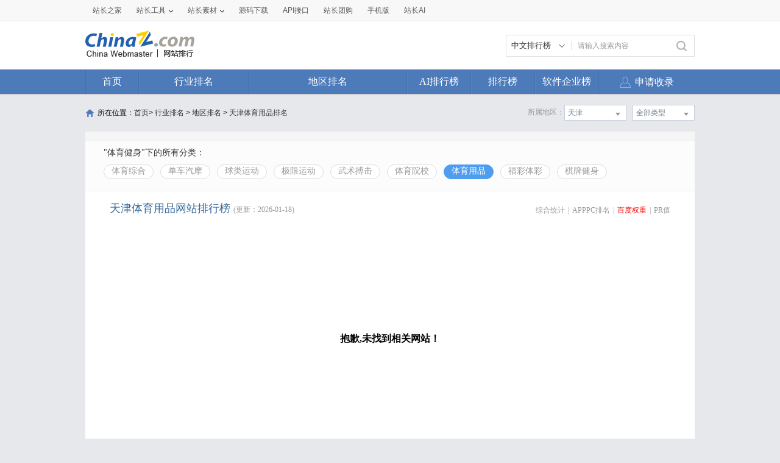

--- FILE ---
content_type: text/html; charset=utf-8
request_url: https://top.chinaz.com/hydq/tiyu_tiyuyongpin/TianJin_br.html
body_size: 7473
content:

<!DOCTYPE html>
<html>
<head>
    <meta http-equiv="Content-Type" content="text/html; charset=utf-8">
    <title>天津体育用品网站 - 天津体育用品网站br排名 - 网站排行榜</title>
    <meta name="keywords" content="br天津体育用品网站排名,br天津体育用品网站排行榜,br天津体育用品网站大全,br天津体育用品中文网站排名" />
    <meta name="description" content="br天津体育用品网站排名,根据网站的综合值按照不同的br天津体育用品网站进行筛选排名结果,通过筛选br天津体育用品网站可以看到每个br天津体育用品网站里面的网站排名优质的网站是哪些" />
    <link rel="stylesheet" type="text/css" href="https://top.chinaz.com/css/base.css">
    <script src="https://top.chinaz.com/js/jquery.min.js" type="text/jscript" language="javascript"></script>
    <script src="https://top.chinaz.com/js/jq-public.js" type="text/jscript" language="javascript"></script>
    <script src="https://top.chinaz.com/js/toppage.js?rd=20250610" type="text/jscript" language="javascript"></script>
    <script src="https://top.chinaz.com/js/layer/layer.js" type="text/jscript" language="javascript"></script>
    <script src="https://top.chinaz.com/js/device.min.js" type="text/jscript" language="javascript"></script>
    <script src="https://top.chinaz.com/js/Moblie.js" type="text/jscript" language="javascript"></script>

    <script class="CLASS42bc4e2f_b826_11e9_9ed0_18dbf2568723" src="https://a2put.chinaz.com/propagate.js"></script>
       <link rel="alternate" media="only screen and(max-width: 640px)" href="https://mtop.chinaz.com/hydq/tiyu_tiyuyongpin/TianJin_br.html">
    

    <link rel="shortcut icon" type="image/x-ico" href="https://img.chinaz.com/2020/img/favicon.ico" />
    <script type="text/javascript" language="javascript">
        $(function () {
            var r = Math.ceil(Math.random() * 20);
            var s = Math.ceil(Math.random() * 20);
            $("#MVaneHead_01 > a").each(function (i) {
                if (i == r || s == i) {
                    $(this).addClass("spec");
                }
            });
        });
        function ReloadRandom() {
            var guid = $("randomLink").attr("val");
            $.post("/json/IndexHandler.ashx?rd=" + Math.random(), { action: "random", guid: guid }, function (msg) {
                $("#randomList").html(msg.str);
                $("#randomLink").attr("val", msg.guid)
            }, "json");
        }
    </script>
</head>

<body id="content">


	<div class="advertBox backfix" id="toolLeftImg">
        <script>propagate('s1693353963620413', getCurrentScript())</script>
    </div>
    <div class="TopPageHeadWrap">
        <div class="toolBar">
            <div class="TPmain">
                <!--topNav Star -->
                <div class="topNav clearfix">
                    <ul class="navList fl clearfix">
                        <li><div class="one"><a href="https://www.chinaz.com">站长之家</a></div></li>

                        <li>
                            <div class="one"><a href="https://tool.chinaz.com" target="_blank">站长工具<i class="icon"></i></a></div>
                            <div class="two">
                                <a href="https://apppc.chinaz.com/index.php" target="_blank">APPPC排名查询</a>
                                <a href="https://rank.chinaz.com" target="_blank">百度权重查询</a>
                                <a href="https://seo.chinaz.com" target="_blank">SEO概况查询</a>
                                <a href="https://link.chinaz.com" target="_blank">友情链接查询</a>
                                <a href="https://whois.chinaz.com" target="_blank">Whois信息查询</a>
                            </div>
                        </li>

                        <li>
                            <div class="one"><a href="https://sc.chinaz.com" target="_blank">站长素材<i class="icon"></i></a></div>
                            <div class="two">
                                <a href="https://font.chinaz.com/" target="_blank">字体下载</a>
                                <a href="https://sc.chinaz.com/jianli/" target="_blank">简历模板</a>
                                <a href="https://sc.chinaz.com/tupian/" target="_blank">高清图片</a>
                                <a href="https://sc.chinaz.com/shiliang/" target="_blank">矢量素材</a>
                                <a href="https://sc.chinaz.com/ppt/" target="_blank">PPT模板</a>
                                <a href="https://sc.chinaz.com/psd/" target="_blank">PSD素材</a>
                            </div>
                        </li>
                        <li><div class="one"><a href="https://down.chinaz.com" target="_blank">源码下载</a></div></li>
                        <li><div class="one"><a href="https://api.chinaz.com/ApiDetails/Top" target="_blank">API接口</a></div></li>
                        <li><div class="one"><a href="https://tuan.chinaz.com/" target="_blank">站长团购</a></div></li>
                        <li>
                            <a class="Tnone" target="_blank" href="https://mtop.chinaz.com/"><span>手机版</span></a>
                            <p class="Tntwo two"><img src="https://top.chinaz.com/images/phone.jpg" width="200" height="200"></p>
                        </li>
                        <li>
                            <div class="one"><a  target="_blank" href="https://ai.chinaz.com/"><span>站长AI</span></a></div>
</li>
                        <!--<li><div class="one"><a href="https://space.chinaz.com" target="_blank">站长专栏</a></div></li>-->
                        <!--<li class="watch"><div class="one"><a href="https://weibo.com/chinaz" target="_blank"><i class="icon"></i>关注我们</a></div></li>-->
                    </ul>
                    <div class="navUser fr" id="chinaz_topbar">
             
                    </div>
                </div>
                <!--topNav End -->
            </div>
        </div>
        <div class="ToplogoWrap clearfix">
            <div class="TPmain">
                <h1 class="Toplogo"><a href=""><img src="https://top.chinaz.com/images/top-logo.png"></a></h1>
                <div class="TopSearch">
                    <div class="select">
                        <div class="current">
                            <input type="hidden" id="seaTypeId" value="1">
                            <span>中文排行榜</span>
                            <i></i>
                        </div>
                        <div class="list">
                            <div class="box">
                                <div class="item" data-value="1">中文排行榜</div>
                                <div class="item" data-value="2">软件企业榜</div>
                                <div class="item" data-value="3">软件产品榜</div>
                            </div>
                        </div>
                    </div>
                    <input type="text" lang="请输入搜索内容" id="txtKeyWord" onblur="BlurKey()" onfocus="FucusKey()" class="Rtxt" value="请输入搜索内容" />
                    <input id="btnSearch" type="button" onclick="javascript:SearchKey();" class="Rbtn" />
                </div>
                <div class="fr mr25" style=" text-align:right; width:468px; ">
                    <!--<a href="https://tool.chinaz.com/ppb/ppbs11" target="_blank"><img src="https://stats.chinaz.com/tools_img/ppb468.gif" /></a>-->
                    <script>propagate('1333761443824144385', getCurrentScript());</script>
                </div>
            </div>
        </div>
        <!--ToolNavbar-begin-->
        <div style="overflow: hidden;" class="TopNav-showWrap" id="Navbar">
            <div class="TopNav-layout">
                <div class="TopNav-menu line">
                    <div class="TopNav-content container">
                        <div class="TopNav-Centbox">
                            <div class="TopNav-MenuItem TopNav-MenuItem-index">
                                <a class="menu-title $.current1" href="https://top.chinaz.com/">首页</a><div class="MenuItemCent" style=" padding-left:0;"><ul class="MenuItem-SubList"> <li class="SubItem-wp"><a class="TNMI-SubItem" href="https://top.chinaz.com/all/">网站总排名</a></li></ul></div>
                            </div>
                            <div class="TopNav-MenuItem TopNav-MenuItemThree">
                                <a class="menu-title" href="https://top.chinaz.com/hangye/">行业排名</a><div class="MenuItemCent leftbor"><ul class="MenuItem-SubList"> <li class="SubItem-wp"><a class="TNMI-SubItem" href="https://top.chinaz.com/hangye/index_shenghuo.html">生活服务</a></li> <li class="SubItem-wp"><a class="TNMI-SubItem" href="https://top.chinaz.com/hangye/index_zonghe.html">综合其他</a></li> <li class="SubItem-wp"><a class="TNMI-SubItem" href="https://top.chinaz.com/hangye/index_yule.html">休闲娱乐</a></li> <li class="SubItem-wp"><a class="TNMI-SubItem" href="https://top.chinaz.com/hangye/index_jiaoyu.html">教育文化</a></li> <li class="SubItem-wp"><a class="TNMI-SubItem" href="https://top.chinaz.com/hangye/index_qiye.html">行业企业</a></li> <li class="SubItem-wp"><a class="TNMI-SubItem" href="https://top.chinaz.com/hangye/index_wangluo.html">网络科技</a></li> <li class="SubItem-wp"><a class="TNMI-SubItem" href="https://top.chinaz.com/hangye/index_gov.html">政府组织</a></li> <li class="SubItem-wp"><a class="TNMI-SubItem" href="https://top.chinaz.com/hangye/index_shopping.html">购物网站</a></li> <li class="SubItem-wp"><a class="TNMI-SubItem" href="https://top.chinaz.com/hangye/index_news.html">新闻媒体</a></li> <li class="SubItem-wp"><a class="TNMI-SubItem" href="https://top.chinaz.com/hangye/index_jiaotonglvyou.html">交通旅游</a></li> <li class="SubItem-wp"><a class="TNMI-SubItem" href="https://top.chinaz.com/hangye/index_yiliao.html">医疗健康</a></li> <li class="SubItem-wp"><a class="TNMI-SubItem" href="https://top.chinaz.com/hangye/index_tiyu.html">体育健身</a></li></ul></div>
                            </div>
                            <div class="TopNav-MenuItem TopNav-MenuItemtwo">
                                <a class="menu-title" href="https://top.chinaz.com/diqu/">地区排名</a><div class="MenuItemCent"><ul class="MenuItem-SubList"><li class="SubItem-wp"><a class="TNMI-SubItem" href="https://top.chinaz.com/diqu/index_BeiJing.html">北京</a></li><li class="SubItem-wp"><a class="TNMI-SubItem" href="https://top.chinaz.com/diqu/index_ShangHai.html">上海</a></li><li class="SubItem-wp"><a class="TNMI-SubItem" href="https://top.chinaz.com/diqu/index_TianJin.html">天津</a></li><li class="SubItem-wp"><a class="TNMI-SubItem" href="https://top.chinaz.com/diqu/index_ZhongQing.html">重庆</a></li><li class="SubItem-wp"><a class="TNMI-SubItem" href="https://top.chinaz.com/diqu/index_HeiLongJiang.html">黑龙江</a></li><li class="SubItem-wp"><a class="TNMI-SubItem" href="https://top.chinaz.com/diqu/index_JiLin.html">吉林</a></li><li class="SubItem-wp"><a class="TNMI-SubItem" href="https://top.chinaz.com/diqu/index_LiaoNing.html">辽宁</a></li><li class="SubItem-wp"><a class="TNMI-SubItem" href="https://top.chinaz.com/diqu/index_NeiMengGu.html">内蒙古</a></li><li class="SubItem-wp"><a class="TNMI-SubItem" href="https://top.chinaz.com/diqu/index_HeBei.html">河北</a></li><li class="SubItem-wp"><a class="TNMI-SubItem" href="https://top.chinaz.com/diqu/index_ShanXi.html">山西</a></li><li class="SubItem-wp"><a class="TNMI-SubItem" href="https://top.chinaz.com/diqu/index_ShaanXi.html">陕西</a></li><li class="SubItem-wp"><a class="TNMI-SubItem" href="https://top.chinaz.com/diqu/index_ShanDong.html">山东</a></li><li class="SubItem-wp"><a class="TNMI-SubItem" href="https://top.chinaz.com/diqu/index_XinJiang.html">新疆</a></li><li class="SubItem-wp"><a class="TNMI-SubItem" href="https://top.chinaz.com/diqu/index_XiCang.html">西藏</a></li><li class="SubItem-wp"><a class="TNMI-SubItem" href="https://top.chinaz.com/diqu/index_QingHai.html">青海</a></li><li class="SubItem-wp"><a class="TNMI-SubItem" href="https://top.chinaz.com/diqu/index_GanSu.html">甘肃</a></li><li class="SubItem-wp"><a class="TNMI-SubItem" href="https://top.chinaz.com/diqu/index_NingXia.html">宁夏</a></li><li class="SubItem-wp"><a class="TNMI-SubItem" href="https://top.chinaz.com/diqu/index_HeNan.html">河南</a></li><li class="SubItem-wp"><a class="TNMI-SubItem" href="https://top.chinaz.com/diqu/index_JiangSu.html">江苏</a></li><li class="SubItem-wp"><a class="TNMI-SubItem" href="https://top.chinaz.com/diqu/index_HuBei.html">湖北</a></li><li class="SubItem-wp"><a class="TNMI-SubItem" href="https://top.chinaz.com/diqu/index_ZheJiang.html">浙江</a></li><li class="SubItem-wp"><a class="TNMI-SubItem" href="https://top.chinaz.com/diqu/index_AnHui.html">安徽</a></li><li class="SubItem-wp"><a class="TNMI-SubItem" href="https://top.chinaz.com/diqu/index_FuJian.html">福建</a></li><li class="SubItem-wp"><a class="TNMI-SubItem" href="https://top.chinaz.com/diqu/index_JiangXi.html">江西</a></li><li class="SubItem-wp"><a class="TNMI-SubItem" href="https://top.chinaz.com/diqu/index_HuNan.html">湖南</a></li><li class="SubItem-wp"><a class="TNMI-SubItem" href="https://top.chinaz.com/diqu/index_GuiZhou.html">贵州</a></li><li class="SubItem-wp"><a class="TNMI-SubItem" href="https://top.chinaz.com/diqu/index_SiChuan.html">四川</a></li><li class="SubItem-wp"><a class="TNMI-SubItem" href="https://top.chinaz.com/diqu/index_GuangDong.html">广东</a></li><li class="SubItem-wp"><a class="TNMI-SubItem" href="https://top.chinaz.com/diqu/index_YunNan.html">云南</a></li><li class="SubItem-wp"><a class="TNMI-SubItem" href="https://top.chinaz.com/diqu/index_GuangXi.html">广西</a></li><li class="SubItem-wp"><a class="TNMI-SubItem" href="https://top.chinaz.com/diqu/index_HaiNan.html">海南</a></li><li class="SubItem-wp"><a class="TNMI-SubItem" href="https://top.chinaz.com/diqu/index_XiangGang.html">香港</a></li><li class="SubItem-wp"><a class="TNMI-SubItem" href="https://top.chinaz.com/diqu/index_AoMen.html">澳门</a></li><li class="SubItem-wp"><a class="TNMI-SubItem" href="https://top.chinaz.com/diqu/index_TaiWan.html">台湾</a></li><li class="SubItem-wp"><a class="TNMI-SubItem" href="https://top.chinaz.com/diqu/index_HaiWai.html">海外</a></li></ul></div>
                            </div>
								<div class="TopNav-MenuItem TopNav-MenuItemOne">
                                <a class="menu-title" href="https://top.chinaz.com/alltop/">AI排行榜</a>
                                <div class="MenuItemCent" style=" padding-left:0;">
                                    <ul class="MenuItem-SubList">
                                        <li class="SubItem-wp"><a class="TNMI-SubItem" href="https://app.aibase.com/zh/best-ai-tools">全球排行榜</a></li>
                                        <li class="SubItem-wp"><a class="TNMI-SubItem" href="https://app.aibase.com/zh/tools">AI工具导航</a></li>
                                        <li class="SubItem-wp"><a class="TNMI-SubItem" href="https://news.aibase.com/zh">AI资讯</a></li>
                                        <li class="SubItem-wp"><a class="TNMI-SubItem" href="https://model.aibase.com/zh/llm">AI模型库</a></li>
                                        <li class="SubItem-wp"><a class="TNMI-SubItem" href="https://mcp.aibase.com/zh/ranking">MCP排行榜</a></li>
                                        <li class="SubItem-wp"><a class="TNMI-SubItem" href="https://model.aibase.com/zh/arena">大模型竞技场</a></li>
                                        <li class="SubItem-wp"><a class="TNMI-SubItem" href="https://model.aibase.com/zh/calculator">模型费用计算器</a></li>
                                    </ul>
                                </div>
                            </div>
                            <div class="TopNav-MenuItem TopNav-MenuItemOne">
                                <a class="menu-title" href="https://top.chinaz.com/alltop/">排行榜</a>
                                <div class="MenuItemCent" style=" padding-left:0;">
                                    <ul class="MenuItem-SubList">
                                        <li class="SubItem-wp"><a class="TNMI-SubItem" href="https://top.chinaz.com/diqutop/">地区排行榜</a></li>
                                        <li class="SubItem-wp"><a class="TNMI-SubItem" href="https://top.chinaz.com/hangyetop/">行业排行榜</a></li>
                                        <li class="SubItem-wp"><a class="TNMI-SubItem" href="https://top.chinaz.com/waptop/">移动排行榜</a></li>
                                        <li class="SubItem-wp"><a class="TNMI-SubItem" href="https://top.chinaz.com/gongsi/">公司排行榜</a></li>
                                        <li class="SubItem-wp"><a class="TNMI-SubItem" href="https://alexa.chinaz.com/Global/">全球排行榜</a></li>
                                    </ul>
                                </div>
                            </div>
						
                            <div class="TopNav-MenuItem TopNav-MenuItemFour">
                                <a class="menu-title" href="https://top.chinaz.com/qiye/">软件企业榜</a>
                                <div class="MenuItemCent" style=" padding-left:0;">
                                    <ul class="MenuItem-SubList">
                                        <li class="SubItem-wp"><a class="TNMI-SubItem" href="https://top.chinaz.com/qiye/">软件企业榜</a></li>
                                        <li class="SubItem-wp"><a class="TNMI-SubItem" href="https://top.chinaz.com/qiye/cp.html">软件产品榜</a></li>
                                    </ul>
                                </div>
                            </div>
                            <div class="menu-right-section rightnav fr">
                                <ul class="menu-right-list">
                                    <li class="menu-right-list-item user-center">
                                        <a href="https://topuser.chinaz.com/shoulu.aspx" class="menu-right-list-link">
                                            <span class="item-icon"></span>
                                            <span class="item-name">申请收录</span>
                                        </a>
                                    </li>
                                </ul>
                            </div>
                        </div>
                    </div>
                </div>
            </div>
        </div> <!--ToolNavbar-end-->
    </div>
    <div class="gotop hide" id="gotop">
        <a class="cz-weixin" style=" display:none;" href="javascript:;"></a>
        <a class="feedback" onclick="window.open('https://wpa.qq.com/msgrd?v=3&uin=3051514&site=qq&menu=yes', '_blank', 'height=544, width=644,toolbar=no,scrollbars=no,menubar=no,status=no');return false;" target="_blank"></a> <a class="go" href="javascript:;"></a>
    </div>
    <!--TopPageHeadWrap-begin-->
    <div class="Wrapper TopIndexCentWrap pt10">
        <link rel="stylesheet" type="text/css" href="https://top.chinaz.com/css/AreaList.css">
<!--TopPlaceWrap-begin-->
<div class="TopPlaceWrap clearfix">
    <p class="TopPlace-left"><span class="ico-plhome"></span>所在位置：<a href="https://top.chinaz.com/index.html">首页</a>&gt; <a href="https://top.chinaz.com/hangye/">行业排名</a> &gt; <a href="https://top.chinaz.com/diqu/">地区排名</a>  > <a href="/hydq/tiyu_tiyuyongpin/TianJin_br.html">天津体育用品排名</a></p>
    <div class="TopPlace-right">
            <div class="MainCate-choese ToolChoese">
                <div class="MainCateW-choese SearChoeseWrap">
                    <div class="MainCateW-cont SearChoese">全部类型</div>
                    <span class="MCicon-drop-down"></span><ul class="MainCateC-down SearChoese-show" style="display: none;"></ul>
                    <ul class="MainCateC-down SearChoese-show" style="display: none;">
                        <li><a href="https://top.chinaz.com/hydq/tiyu_tiyuyongpin/TianJin_br.html" val="">全部类型</a></li>
                            <li><a href="https://top.chinaz.com/hydq/tiyu_tiyuyongpin/TianJin_HePingQu_br.html" val="">和平区</a></li>
                            <li><a href="https://top.chinaz.com/hydq/tiyu_tiyuyongpin/TianJin_HeXiQu_br.html" val="">河西区</a></li>
                            <li><a href="https://top.chinaz.com/hydq/tiyu_tiyuyongpin/TianJin_NanKaiQu_br.html" val="">南开区</a></li>
                            <li><a href="https://top.chinaz.com/hydq/tiyu_tiyuyongpin/TianJin_HeDongQu_br.html" val="">河东区</a></li>
                            <li><a href="https://top.chinaz.com/hydq/tiyu_tiyuyongpin/TianJin_HeBeiQu_br.html" val="">河北区</a></li>
                            <li><a href="https://top.chinaz.com/hydq/tiyu_tiyuyongpin/TianJin_HongQiaoQu_br.html" val="">红桥区</a></li>
                            <li><a href="https://top.chinaz.com/hydq/tiyu_tiyuyongpin/TianJin_DongLiQu_br.html" val="">东丽区</a></li>
                            <li><a href="https://top.chinaz.com/hydq/tiyu_tiyuyongpin/TianJin_JinNanQu_br.html" val="">津南区</a></li>
                            <li><a href="https://top.chinaz.com/hydq/tiyu_tiyuyongpin/TianJin_XiQingQu_br.html" val="">西青区</a></li>
                            <li><a href="https://top.chinaz.com/hydq/tiyu_tiyuyongpin/TianJin_BeiChenQu_br.html" val="">北辰区</a></li>
                            <li><a href="https://top.chinaz.com/hydq/tiyu_tiyuyongpin/TianJin_BinHaiXinQu_br.html" val="">滨海新区</a></li>
                            <li><a href="https://top.chinaz.com/hydq/tiyu_tiyuyongpin/TianJin_WuQingQu_br.html" val="">武清区</a></li>
                            <li><a href="https://top.chinaz.com/hydq/tiyu_tiyuyongpin/TianJin_BaoZuoQu_br.html" val="">宝坻区</a></li>
                            <li><a href="https://top.chinaz.com/hydq/tiyu_tiyuyongpin/TianJin_JiXian_br.html" val="">蓟县</a></li>
                            <li><a href="https://top.chinaz.com/hydq/tiyu_tiyuyongpin/TianJin_NingHeXian_br.html" val="">宁河县</a></li>
                            <li><a href="https://top.chinaz.com/hydq/tiyu_tiyuyongpin/TianJin_JingHaiXian_br.html" val="">静海县</a></li>
                    </ul>
                </div>
            </div>
            <div class="MainCate-choese ToolChoese mr10">
                <div class="MainCateW-choese SearChoeseWrap">
                    <div class="MainCateW-cont SearChoese">天津</div>
                    <span class="MCicon-drop-down"></span>
                    <ul class="MainCateC-down SearChoese-show" style="display: none;">
                        <li><a href="https://top.chinaz.com/hangye/index_tiyu_tiyuyongpin_br.html" val="">全部类型</a></li>
                            <li><a href="https://top.chinaz.com/hydq/tiyu_tiyuyongpin/BeiJing_br.html" val="">北京</a></li>
                            <li><a href="https://top.chinaz.com/hydq/tiyu_tiyuyongpin/GuangDong_br.html" val="">广东</a></li>
                            <li><a href="https://top.chinaz.com/hydq/tiyu_tiyuyongpin/ShangHai_br.html" val="">上海</a></li>
                            <li><a href="https://top.chinaz.com/hydq/tiyu_tiyuyongpin/JiangSu_br.html" val="">江苏</a></li>
                            <li><a href="https://top.chinaz.com/hydq/tiyu_tiyuyongpin/ZheJiang_br.html" val="">浙江</a></li>
                            <li><a href="https://top.chinaz.com/hydq/tiyu_tiyuyongpin/ShanDong_br.html" val="">山东</a></li>
                            <li><a href="https://top.chinaz.com/hydq/tiyu_tiyuyongpin/FuJian_br.html" val="">福建</a></li>
                            <li><a href="https://top.chinaz.com/hydq/tiyu_tiyuyongpin/SiChuan_br.html" val="">四川</a></li>
                            <li><a href="https://top.chinaz.com/hydq/tiyu_tiyuyongpin/HeNan_br.html" val="">河南</a></li>
                            <li><a href="https://top.chinaz.com/hydq/tiyu_tiyuyongpin/HuBei_br.html" val="">湖北</a></li>
                            <li><a href="https://top.chinaz.com/hydq/tiyu_tiyuyongpin/AnHui_br.html" val="">安徽</a></li>
                            <li><a href="https://top.chinaz.com/hydq/tiyu_tiyuyongpin/HuNan_br.html" val="">湖南</a></li>
                            <li><a href="https://top.chinaz.com/hydq/tiyu_tiyuyongpin/HeBei_br.html" val="">河北</a></li>
                            <li><a href="https://top.chinaz.com/hydq/tiyu_tiyuyongpin/ShaanXi_br.html" val="">陕西</a></li>
                            <li><a href="https://top.chinaz.com/hydq/tiyu_tiyuyongpin/ZhongQing_br.html" val="">重庆</a></li>
                            <li><a href="https://top.chinaz.com/hydq/tiyu_tiyuyongpin/LiaoNing_br.html" val="">辽宁</a></li>
                            <li><a href="https://top.chinaz.com/hydq/tiyu_tiyuyongpin/JiangXi_br.html" val="">江西</a></li>
                            <li><a href="https://top.chinaz.com/hydq/tiyu_tiyuyongpin/JiLin_br.html" val="">吉林</a></li>
                            <li><a href="https://top.chinaz.com/hydq/tiyu_tiyuyongpin/TianJin_br.html" val="">天津</a></li>
                            <li><a href="https://top.chinaz.com/hydq/tiyu_tiyuyongpin/YunNan_br.html" val="">云南</a></li>
                            <li><a href="https://top.chinaz.com/hydq/tiyu_tiyuyongpin/ShanXi_br.html" val="">山西</a></li>
                            <li><a href="https://top.chinaz.com/hydq/tiyu_tiyuyongpin/GuangXi_br.html" val="">广西</a></li>
                            <li><a href="https://top.chinaz.com/hydq/tiyu_tiyuyongpin/HaiNan_br.html" val="">海南</a></li>
                            <li><a href="https://top.chinaz.com/hydq/tiyu_tiyuyongpin/HeiLongJiang_br.html" val="">黑龙江</a></li>
                            <li><a href="https://top.chinaz.com/hydq/tiyu_tiyuyongpin/GuiZhou_br.html" val="">贵州</a></li>
                            <li><a href="https://top.chinaz.com/hydq/tiyu_tiyuyongpin/HaiWai_br.html" val="">海外</a></li>
                            <li><a href="https://top.chinaz.com/hydq/tiyu_tiyuyongpin/GanSu_br.html" val="">甘肃</a></li>
                            <li><a href="https://top.chinaz.com/hydq/tiyu_tiyuyongpin/NeiMengGu_br.html" val="">内蒙古</a></li>
                            <li><a href="https://top.chinaz.com/hydq/tiyu_tiyuyongpin/XiangGang_br.html" val="">香港</a></li>
                            <li><a href="https://top.chinaz.com/hydq/tiyu_tiyuyongpin/XinJiang_br.html" val="">新疆</a></li>
                            <li><a href="https://top.chinaz.com/hydq/tiyu_tiyuyongpin/QingHai_br.html" val="">青海</a></li>
                            <li><a href="https://top.chinaz.com/hydq/tiyu_tiyuyongpin/TaiWan_br.html" val="">台湾</a></li>
                            <li><a href="https://top.chinaz.com/hydq/tiyu_tiyuyongpin/NingXia_br.html" val="">宁夏</a></li>
                            <li><a href="https://top.chinaz.com/hydq/tiyu_tiyuyongpin/XiCang_br.html" val="">西藏</a></li>
                            <li><a href="https://top.chinaz.com/hydq/tiyu_tiyuyongpin/AoMen_br.html" val="">澳门</a></li>
                    </ul>
                </div>
            </div>
            <strong class="CateTit fr col-gray">所属地区：</strong>

    </div>
</div>
<!--TopPlaceWrap-begin-->
<div class='adboxnew'>
    <div class='adpicnew'>
        <script>propagate('1334019040422662146', getCurrentScript());</script>
    </div>
    <div class='adpicnew'>
        <script>propagate('1334412581372170241', getCurrentScript());</script>
    </div>
</div>
<!--TopListCent-end-->
<div class="TopListCent">
    <!--TopListCent-Head-begin-->
    <div class="TopListCent-Head">
        <p class="Headtitle">&quot;体育健身&quot;下的所有分类：</p>
        <div class="HeadFilter clearfix">
                        <a href="https://top.chinaz.com/hydq/tiyu_tiyuzonghe/TianJin_br.html" class="">体育综合</a>
                        <a href="https://top.chinaz.com/hydq/tiyu_danche/TianJin_br.html" class="">单车汽摩</a>
                        <a href="https://top.chinaz.com/hydq/tiyu_qiulei/TianJin_br.html" class="">球类运动</a>
                        <a href="https://top.chinaz.com/hydq/tiyu_jixian/TianJin_br.html" class="">极限运动</a>
                        <a href="https://top.chinaz.com/hydq/tiyu_wushu/TianJin_br.html" class="">武术搏击</a>
                        <a href="https://top.chinaz.com/hydq/tiyu_tiyuyuanxiao/TianJin_br.html" class="">体育院校</a>
                        <a href="https://top.chinaz.com/hydq/tiyu_tiyuyongpin/TianJin_br.html" class="HFcurt">体育用品</a>
                        <a href="https://top.chinaz.com/hydq/tiyu_fucai/TianJin_br.html" class="">福彩体彩</a>
                        <a href="https://top.chinaz.com/hydq/tiyu_qipai/TianJin_br.html" class="">棋牌健身</a>
        </div>
    </div>
    <!--TopListCent-Head-end-->
    <!--TopListCent-listWrap-begin-->
    <div class="TopListCent-listWrap">
        <div class="lsitHead">
            <p class="lHead-left fl"><span class="titword">天津体育用品网站排行榜</span><span class="col-gray">(更新：2026-01-18)</span></p>
            <div class="lHead-right fr _pr">
                <a href="https://top.chinaz.com/hydq/tiyu_tiyuyongpin/TianJin.html" class="">综合统计</a><i>|</i><a href="https://top.chinaz.com/hydq/tiyu_tiyuyongpin/TianJin_alexa.html" class=" ">APPPC排名</a><i>|</i><a href="https://top.chinaz.com/hydq/tiyu_tiyuyongpin/TianJin_br.html" class=" tagCurt">百度权重</a><i>|</i><a href="https://top.chinaz.com/hydq/tiyu_tiyuyongpin/TianJin_pr.html" class="">PR值</a>
            </div>
        </div>
                    <div class="emptyCss">抱歉,未找到相关网站！</div>
                        <div class="TPageCent-TMain07 mb30">
                            <h4 class="TMain07-head">随便看看</h4>
                            <ul class="TMain07-ImgList SimSun clearfix">
                                    <li><a href="/Html/site_bucesi.com.html" class="ImgList"><img src="//topimg.chinaz.net/WebSiteimages/bucesicom/8ae773f0-93cc-46f9-882b-131921bee9b1_2025_s.jpg" onerror="this.src='//topimg.chinaz.net/WebSiteimages/nothing.png'"></a><a href="/Html/site_bucesi.com.html" class="TxtList">北京城建勘测设计研究院有限责任公司</a></li>
                                    <li><a href="/site_www.zgzsrc.com.html" class="ImgList"><img src="//topimg.chinaz.net/WebSiteimages/wwwzgzsrccom/58b0939c-5af8-4576-b956-204ed4b7b1ff_2015_s.png" onerror="this.src='//topimg.chinaz.net/WebSiteimages/nothing.png'"></a><a href="/site_www.zgzsrc.com.html" class="TxtList">中国证书人才网</a></li>
                                    <li><a href="/site_www.fundxy.com.html" class="ImgList"><img src="//topimg.chinaz.net/WebSiteimages/wwwfundxycom/0b232cee-03b7-4f26-a744-a7d5759bbd4a_2015_s.png" onerror="this.src='//topimg.chinaz.net/WebSiteimages/nothing.png'"></a><a href="/site_www.fundxy.com.html" class="TxtList"> 基金互动网</a></li>
                                    <li><a href="/Html/site_njxjb.com.html" class="ImgList"><img src="//topimg.chinaz.net/WebSiteimages/njxjbcom/23e0d25a-0c2c-409b-8937-048761c61f4e_2025_s.jpg" onerror="this.src='//topimg.chinaz.net/WebSiteimages/nothing.png'"></a><a href="/Html/site_njxjb.com.html" class="TxtList">南京欧申电子科技</a></li>
                                    <li><a href="/Html/site_playcrab.com.html" class="ImgList"><img src="//topimg.chinaz.net/WebSiteimages/wwwplaycrabcom/d3ca5f81-ffdd-45af-80ca-b596d60808bd_2015_s.png" onerror="this.src='//topimg.chinaz.net/WebSiteimages/nothing.png'"></a><a href="/Html/site_playcrab.com.html" class="TxtList">玩蟹科技</a></li>
                                    <li><a href="/site_ic.qq.com.html" class="ImgList"><img src="//topimg.chinaz.net/WebSiteimages/icqqcom/fad045ab-1f92-492d-88d1-abe85b6e3646_2015_s.png" onerror="this.src='//topimg.chinaz.net/WebSiteimages/nothing.png'"></a><a href="/site_ic.qq.com.html" class="TxtList">QQ同步助手</a></li>
                                    <li><a href="/site_www.scofcom.gov.cn.html" class="ImgList"><img src="//topimg.chinaz.net/WebSiteimages/wwwscofcomgovcn/b40bf1fe-4dd1-4aba-b8dc-dc3abed9c4d0_2016_s.png" onerror="this.src='//topimg.chinaz.net/WebSiteimages/nothing.png'"></a><a href="/site_www.scofcom.gov.cn.html" class="TxtList">上海市商务委员会</a></li>
                                    <li><a href="/site_tj.zhongkao.com.html" class="ImgList"><img src="//topimg.chinaz.net/WebSiteimages/tjzhongkaocom/8c4db484-65ea-438a-a401-fe251ef9d1ef_2015_s.png" onerror="this.src='//topimg.chinaz.net/WebSiteimages/nothing.png'"></a><a href="/site_tj.zhongkao.com.html" class="TxtList">天津中考网</a></li>
                                    <li><a href="/site_shwomen.eastday.com.html" class="ImgList"><img src="//topimg.chinaz.net/WebSiteimages/shwomeneastdaycom/98f80daa-9634-4eb4-8c60-8d90448f2a82_2016_s.png" onerror="this.src='//topimg.chinaz.net/WebSiteimages/nothing.png'"></a><a href="/site_shwomen.eastday.com.html" class="TxtList">上海女性</a></li>
                                    <li><a href="/site_www.zrilslkd.cn.html" class="ImgList"><img src="//topimg.chinaz.net/WebSiteimages/wwwzrilslkdcn/41a26474-bd64-4c8a-a16a-07c5d4870083_2025_s.jpg" onerror="this.src='//topimg.chinaz.net/WebSiteimages/nothing.png'"></a><a href="/site_www.zrilslkd.cn.html" class="TxtList">苗穗越剧大全网</a></li>
                            </ul>
                        </div>

        <div class="ListPageWrap">
            
        </div>
    </div>
    <!--TopListCent-listWrap-end-->
</div>
<!--TopListCent-end-->

    </div>
    <script language="javascript">
<!--
        if (top.location !== self.location) {
            top.location = self.location;
        }
//-->
    </script>
    <!--TPfooterWrap-end-->
    ﻿
    <script src="https://top.chinaz.com/js/uc1.js" type="text/javascript"></script>
    <div class="TPfooterWrap">
        <div class="TPfooter">
            <div class="TPmain">
                <p>
                    <a href="https://www.chinaz.com/aboutus/index.html" target="_blank">关于站长之家</a> -
                    <a href="https://ww.chinaz.com/aboutus/contact.php?from=news" target="_blank">联系我们</a> -
                    <a href="https://www.chinaz.com/aboutus/ad.html" target="_blank">广告服务</a> -
                    <a href="https://www.chinaz.com/aboutus/link.html" target="_blank">友情链接</a> -
                    <a href="https://www.chinaz.com/aboutus/announce.html" target="_blank">版权声明</a> -
                    <a href="https://www.chinaz.com/aboutus/join.html" target="_blank">人才招聘</a> -
                    <a href="https://www.chinaz.com/aboutus/events.html" target="_blank">网站动态</a> -
                    <a href="https://www.chinaz.com/aboutus/help.html" target="_blank">帮助</a> -
                    <!--<a href="#">iPhone客户端</a>-<a href="#">Android客户端</a>- --><a href="https://mtop.chinaz.com" target="_blank">手机版</a>
                </p>
                <p>
                    ©CopyRight 2002-2026 CHINAZ.COM Inc All Rights Reserved. 站长之家 版权所有&nbsp;&nbsp;
                    <SCRIPT language=javascript src="https://top.chinaz.com/js/cnzzjs.js"></SCRIPT>
                </p>

            </div>
        </div>
    </div>
	
    <!--TPfooterWrap-end-->
    

</body>
</html> 